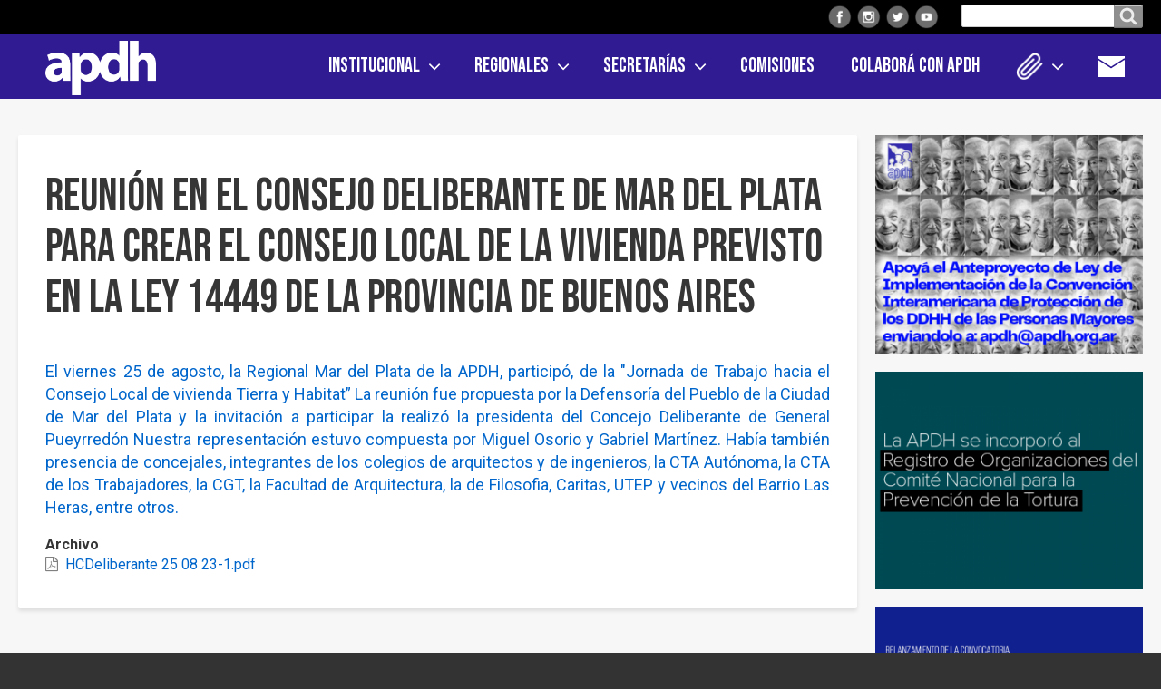

--- FILE ---
content_type: text/html; charset=UTF-8
request_url: https://apdh.org.ar/index.php/regional/reunion-en-el-consejo-deliberante-de-mar-del-plata-para-crear-el-consejo-local-de-la
body_size: 9961
content:
<!DOCTYPE html>
<html lang="es" dir="ltr" prefix="content: http://purl.org/rss/1.0/modules/content/  dc: http://purl.org/dc/terms/  foaf: http://xmlns.com/foaf/0.1/  og: http://ogp.me/ns#  rdfs: http://www.w3.org/2000/01/rdf-schema#  schema: http://schema.org/  sioc: http://rdfs.org/sioc/ns#  sioct: http://rdfs.org/sioc/types#  skos: http://www.w3.org/2004/02/skos/core#  xsd: http://www.w3.org/2001/XMLSchema# " class="no-js adaptivetheme">
  <head>
    
    <meta charset="utf-8" />
<meta property="og:site_name" content="APDH" />
<link rel="canonical" href="https://apdh.org.ar/index.php/regional/reunion-en-el-consejo-deliberante-de-mar-del-plata-para-crear-el-consejo-local-de-la" />
<meta name="twitter:title" content="Reunión en el Consejo Deliberante de Mar del Plata para crear el Consejo Local de la vivienda previsto en la ley 14449 de la provincia de Buenos Aires" />
<meta name="description" content="El viernes 25 de agosto, la Regional Mar del Plata de la APDH, participó, de la &quot;Jornada de Trabajo hacia el Consejo Local de vivienda Tierra y Habitat” La reunión fue propuesta por la Defensoría del Pueblo de la Ciudad de Mar del Plata y la invitación a participar la realizó la presidenta del Concejo Deliberante de General Pueyrredón Nuestra representación estuvo compuesta por Miguel Osorio y Gabriel Martínez." />
<meta property="og:url" content="https://apdh.org.ar/index.php/regional/reunion-en-el-consejo-deliberante-de-mar-del-plata-para-crear-el-consejo-local-de-la" />
<meta property="og:title" content="Reunión en el Consejo Deliberante de Mar del Plata para crear el Consejo Local de la vivienda previsto en la ley 14449 de la provincia de Buenos Aires" />
<meta name="keywords" content="derechos humanos, apdh" />
<meta name="twitter:url" content="https://apdh.org.ar/index.php/regional/reunion-en-el-consejo-deliberante-de-mar-del-plata-para-crear-el-consejo-local-de-la" />
<meta property="og:description" content="Asamblea permanente por los Derechos Humanos." />
<meta property="og:image:url" content="https://apdh.org.ar/index.php/regional/reunion-en-el-consejo-deliberante-de-mar-del-plata-para-crear-el-consejo-local-de-la" />
<meta name="Generator" content="Drupal 8 (https://www.drupal.org)" />
<meta name="MobileOptimized" content="width" />
<meta name="HandheldFriendly" content="true" />
<meta name="viewport" content="width=device-width, initial-scale=1.0" />
<link rel="shortcut icon" href="/sites/default/files/favicon_1.png" type="image/png" />
<link rel="revision" href="https://apdh.org.ar/index.php/regional/reunion-en-el-consejo-deliberante-de-mar-del-plata-para-crear-el-consejo-local-de-la" />
<script>window.a2a_config=window.a2a_config||{};a2a_config.callbacks=[];a2a_config.overlays=[];a2a_config.templates={};</script>

    <link rel="dns-prefetch" href="//cdnjs.cloudflare.com"><title>Reunión en el Consejo Deliberante de Mar del Plata para crear el Consejo Local de la vivienda previsto en la ley 14449 de la provincia de Buenos Aires | APDH</title>
    <link rel="stylesheet" media="all" href="/core/themes/stable/css/system/components/ajax-progress.module.css?sxg68q" />
<link rel="stylesheet" media="all" href="/core/themes/stable/css/system/components/align.module.css?sxg68q" />
<link rel="stylesheet" media="all" href="/core/themes/stable/css/system/components/autocomplete-loading.module.css?sxg68q" />
<link rel="stylesheet" media="all" href="/core/themes/stable/css/system/components/fieldgroup.module.css?sxg68q" />
<link rel="stylesheet" media="all" href="/core/themes/stable/css/system/components/container-inline.module.css?sxg68q" />
<link rel="stylesheet" media="all" href="/core/themes/stable/css/system/components/clearfix.module.css?sxg68q" />
<link rel="stylesheet" media="all" href="/core/themes/stable/css/system/components/details.module.css?sxg68q" />
<link rel="stylesheet" media="all" href="/core/themes/stable/css/system/components/hidden.module.css?sxg68q" />
<link rel="stylesheet" media="all" href="/core/themes/stable/css/system/components/item-list.module.css?sxg68q" />
<link rel="stylesheet" media="all" href="/core/themes/stable/css/system/components/js.module.css?sxg68q" />
<link rel="stylesheet" media="all" href="/core/themes/stable/css/system/components/nowrap.module.css?sxg68q" />
<link rel="stylesheet" media="all" href="/core/themes/stable/css/system/components/position-container.module.css?sxg68q" />
<link rel="stylesheet" media="all" href="/core/themes/stable/css/system/components/progress.module.css?sxg68q" />
<link rel="stylesheet" media="all" href="/core/themes/stable/css/system/components/reset-appearance.module.css?sxg68q" />
<link rel="stylesheet" media="all" href="/core/themes/stable/css/system/components/resize.module.css?sxg68q" />
<link rel="stylesheet" media="all" href="/core/themes/stable/css/system/components/sticky-header.module.css?sxg68q" />
<link rel="stylesheet" media="all" href="/core/themes/stable/css/system/components/system-status-counter.css?sxg68q" />
<link rel="stylesheet" media="all" href="/core/themes/stable/css/system/components/system-status-report-counters.css?sxg68q" />
<link rel="stylesheet" media="all" href="/core/themes/stable/css/system/components/system-status-report-general-info.css?sxg68q" />
<link rel="stylesheet" media="all" href="/core/themes/stable/css/system/components/tabledrag.module.css?sxg68q" />
<link rel="stylesheet" media="all" href="/core/themes/stable/css/system/components/tree-child.module.css?sxg68q" />
<link rel="stylesheet" media="all" href="/modules/addtoany/css/addtoany.css?sxg68q" />
<link rel="stylesheet" media="all" href="/themes/apdh_adaptive/styles/css/components/font-awesome.css?sxg68q" />
<link rel="stylesheet" media="all" href="/themes/apdh_adaptive/styles/css/components/webfonts.css?sxg68q" />
<link rel="stylesheet" media="all" href="/themes/apdh_adaptive/styles/css/components/base.css?sxg68q" />
<link rel="stylesheet" media="all" href="/themes/apdh_adaptive/styles/css/components/tables.css?sxg68q" />
<link rel="stylesheet" media="all" href="/themes/apdh_adaptive/styles/css/components/form.css?sxg68q" />
<link rel="stylesheet" media="all" href="/themes/apdh_adaptive/styles/css/components/field.css?sxg68q" />
<link rel="stylesheet" media="all" href="/themes/apdh_adaptive/styles/css/components/image.css?sxg68q" />
<link rel="stylesheet" media="all" href="/themes/apdh_adaptive/styles/css/components/page.css?sxg68q" />
<link rel="stylesheet" media="all" href="/themes/apdh_adaptive/styles/css/components/block.css?sxg68q" />
<link rel="stylesheet" media="all" href="/themes/apdh_adaptive/styles/css/components/block--branding.css?sxg68q" />
<link rel="stylesheet" media="all" href="/themes/apdh_adaptive/styles/css/components/block--breadcrumb.css?sxg68q" />
<link rel="stylesheet" media="all" href="/themes/apdh_adaptive/styles/css/components/node.css?sxg68q" />
<link rel="stylesheet" media="all" href="/themes/apdh_adaptive/styles/css/components/user.css?sxg68q" />
<link rel="stylesheet" media="all" href="/themes/apdh_adaptive/styles/css/components/views.css?sxg68q" />
<link rel="stylesheet" media="all" href="/themes/apdh_adaptive/styles/css/components/menu.css?sxg68q" />
<link rel="stylesheet" media="all" href="/themes/apdh_adaptive/styles/css/components/pagers.css?sxg68q" />
<link rel="stylesheet" media="all" href="/themes/apdh_adaptive/styles/css/components/labels.css?sxg68q" />
<link rel="stylesheet" media="all" href="/themes/apdh_adaptive/styles/css/components/markers.css?sxg68q" />
<link rel="stylesheet" media="all" href="/themes/apdh_adaptive/styles/css/components/messages.css?sxg68q" />
<link rel="stylesheet" media="all" href="/themes/apdh_adaptive/styles/css/components/print.css?sxg68q" />
<link rel="stylesheet" media="all" href="/themes/apdh_adaptive/styles/css/generated/apdh_adaptive.layout.page.css?sxg68q" />
<link rel="stylesheet" media="all" href="/themes/apdh_adaptive/styles/css/components/comments.css?sxg68q" />
<link rel="stylesheet" media="all" href="/themes/apdh_adaptive/styles/css/components/contact-forms.css?sxg68q" />
<link rel="stylesheet" media="all" href="/themes/apdh_adaptive/styles/css/components/block--language-switcher.css?sxg68q" />
<link rel="stylesheet" media="all" href="/themes/apdh_adaptive/styles/css/components/search.css?sxg68q" />
<link rel="stylesheet" media="all" href="/themes/apdh_adaptive/styles/css/components/taxonomy.css?sxg68q" />
<link rel="stylesheet" media="all" href="/themes/apdh_adaptive/styles/css/components/responsive-menus--slidedown.css?sxg68q" />
<link rel="stylesheet" media="all" href="/themes/apdh_adaptive/styles/css/components/responsive-menus--dropmenu.css?sxg68q" />
<link rel="stylesheet" media="all" href="/themes/apdh_adaptive/styles/css/components/responsive-menus.css?sxg68q" />
<link rel="stylesheet" media="all" href="/themes/apdh_adaptive/styles/css/components/responsive-menus--accordion.css?sxg68q" />
<link rel="stylesheet" media="all" href="/themes/apdh_adaptive/styles/css/components/ckeditor.css?sxg68q" />
<link rel="stylesheet" media="all" href="/themes/apdh_adaptive/styles/css/components/color.css?sxg68q" />
<link rel="stylesheet" media="all" href="/themes/apdh_adaptive/styles/css/components/tabs.css?sxg68q" />
<link rel="stylesheet" media="all" href="/themes/apdh_adaptive/styles/css/generated/fonts.css?sxg68q" />
<link rel="stylesheet" media="all" href="/themes/apdh_adaptive/styles/css/components/jquery-ui.css?sxg68q" />
<link rel="stylesheet" media="all" href="/themes/apdh_adaptive/styles/css/components/add-to-any.css?sxg68q" />
<link rel="stylesheet" media="all" href="/themes/apdh_adaptive/styles/css/components/superfish.css?sxg68q" />
<link rel="stylesheet" media="all" href="/themes/apdh_adaptive/styles/css/custom.css?sxg68q" />

    <script src="/core/assets/vendor/modernizr/modernizr.min.js?v=3.3.1"></script>

	<link href="https://fonts.googleapis.com/css2?family=Bebas+Neue&family=Roboto:wght@400;700&display=swap" rel="stylesheet">
  </head><body role="document" class="layout-type--page-layout user-logged-out path-not-frontpage path-node path-regional-reunion-en-el-consejo-deliberante-de-mar-del-plata-para-crear-el-consejo-local-de-la page-node-type--area site-name--apdh theme-name--apdh-adaptive">
        <a href="#block-apdh-adaptive-content" class="visually-hidden focusable skip-link">Pasar al contenido principal</a>
    
      <div class="dialog-off-canvas-main-canvas" data-off-canvas-main-canvas>
    
<div class="page js-layout">
  <div data-at-row="leaderboard" class="l-leaderboard l-row">
  
  <div class="l-pr page__row pr-leaderboard" id="leaderboard">
    <div class="l-rw regions container pr-leaderboard__rw arc--1 hr--1" data-at-regions="">
      <div  data-at-region="1" data-at-block-count="3" class="l-r region pr-leaderboard__leaderboard" id="rid-leaderboard"><div id="block-redessocialesheader" class="l-bl block block-config-provider--block-content block-plugin-id--block-content-281e2894-7c5c-4fa3-8320-a88863e09d41 block--type-basic block--view-mode-full"id="block-content281e2894-7c5c-4fa3-8320-a88863e09d41">
  <div class="block__inner">

    <div class="block__content"><div class="clearfix text-formatted field field-block-content--body field-formatter-text-default field-name-body field-type-text-with-summary field-label-hidden has-single"><div class="field__items"><div class="field__item"><div class="icon facebook"><a href="https://www.facebook.com/apdh.argentina"><img alt="" data-entity-type="" data-entity-uuid="" src="/themes/apdh_adaptive/images/icons/icon-facebook.png" /></a></div>
<div class="icon instagram"><a href="https://www.instagram.com/apdhargentina/"><img alt="" data-entity-type="" data-entity-uuid="" src="/themes/apdh_adaptive/images/icons/icon-instagram.png" /></a></div>
<div class="icon twitter"><a href="https://twitter.com/apdhargentina"><img alt="" data-entity-type="" data-entity-uuid="" src="/themes/apdh_adaptive/images/icons/icon-twitter.png" /></a></div>
<div class="icon youtube"><a href="https://www.youtube.com/channel/UC0ZOn7p52woJ2AN0q7L6ZzA"><img alt="" data-entity-type="" data-entity-uuid="" src="/themes/apdh_adaptive/images/icons/icon-youtube.png" /></a></div>
</div></div>
</div>
</div></div>
</div>
<div class="search-block-form l-bl block block-search block-config-provider--search block-plugin-id--search-form-block" data-drupal-selector="search-block-form" id="block-apdh-adaptive-search" role="search" aria-labelledby="block-apdh-adaptive-search-menu" id="search-form-block">
  <div class="block__inner block-search__inner">

    
      <h2 class="visually-hidden block__title block-search__title" id="block-apdh-adaptive-search-menu"><span>Buscar en el sitio</span></h2>
    <div class="block__content block-search__content"><form action="/index.php/search/node" method="get" id="search-block-form" accept-charset="UTF-8" class="search-block-form__form">
  <div class="js-form-item form-item js-form-type-search form-type-search js-form-item-keys form-item-keys form-no-label">
      <label for="edit-keys" class="visually-hidden">Buscar en el sitio</label>
        <input title="Escriba lo que quiere buscar." data-drupal-selector="edit-keys" type="search" id="edit-keys" name="keys" value="" size="" maxlength="128" class="form-search" />

        </div>
<div data-drupal-selector="edit-actions" class="form-actions element-container-wrapper js-form-wrapper form-wrapper" id="edit-actions"><input class="search-form__submit button js-form-submit form-submit" data-drupal-selector="edit-submit" type="submit" id="edit-submit" value="Buscar en el sitio" />
</div>

</form>
</div></div>
</div>
</div>
    </div>
  </div>
  
</div>
<div data-at-row="header" class="l-header l-row">
  
  <header class="l-pr page__row pr-header regions-multiple" role="banner" id="masthead">
    <div class="l-rw regions container pr-header__rw arc--2 hr--1-2" data-at-regions="">
      <div  data-at-region="1" data-at-block-count="1" class="l-r region pr-header__header-first" id="rid-header-first"><div id="block-apdh-adaptive-branding" class="l-bl block block-branding block-config-provider--system block-plugin-id--system-branding-block has-logo" id="system-branding-block">
  <div class="block__inner block-branding__inner">

    <div class="block__content block-branding__content site-branding"><a href="/index.php/" title="Inicio" itemprop="url" rel="home" class="site-branding__logo-link"><img src="/sites/default/files/Logo_Apdh_Bco%403x_1.png" alt="Inicio" itemprop="logo" class="site-branding__logo-img" /></a></div></div>
</div>
</div><div  data-at-region="2" data-at-block-count="1" class="l-r region pr-header__header-second" id="rid-header-second"><svg style="display:none;">
    <symbol id="rm-toggle__icon--open" viewBox="0 0 1792 1792" preserveAspectRatio="xMinYMid meet">
    <path class="rm-toggle__icon__path" d="M1664 1344v128q0 26-19 45t-45 19h-1408q-26 0-45-19t-19-45v-128q0-26 19-45t45-19h1408q26 0 45 19t19 45zm0-512v128q0 26-19 45t-45 19h-1408q-26 0-45-19t-19-45v-128q0-26 19-45t45-19h1408q26 0 45 19t19 45zm0-512v128q0 26-19 45t-45 19h-1408q-26 0-45-19t-19-45v-128q0-26 19-45t45-19h1408q26 0 45 19t19 45z"/>
  </symbol>
    <symbol id="rm-toggle__icon--close" viewBox="0 0 1792 1792" preserveAspectRatio="xMinYMid meet">
    <path class="rm-toggle__icon__path" d="M1490 1322q0 40-28 68l-136 136q-28 28-68 28t-68-28l-294-294-294 294q-28 28-68 28t-68-28l-136-136q-28-28-28-68t28-68l294-294-294-294q-28-28-28-68t28-68l136-136q28-28 68-28t68 28l294 294 294-294q28-28 68-28t68 28l136 136q28 28 28 68t-28 68l-294 294 294 294q28 28 28 68z"/>
  </symbol>
</svg>
<nav role="navigation" aria-labelledby="block-apdh-adaptive-main-menu-menu" id="block-apdh-adaptive-main-menu" class="l-bl rm-block rm-config-provider--system rm-plugin-id--system-menu-block-main js-hide" id="system-menu-blockmain">
  <div class="rm-block__inner">
    <div class="rm-toggle">
      <button href="#rm-content" class="rm-toggle__link un-button" role='button' aria-controls="rm-content" aria-expanded="false">
                <svg class="rm-toggle__icon">
          <use id="rm-toggle__icon--use" xlink:href="#rm-toggle__icon--open"></use>
        </svg>
                <span class="rm-toggle__label" id="block-apdh-adaptive-main-menu-menu">Menú</span>
      </button>
    </div><div class="rm-block__content" id="rm-content">
        <span id="rm-accordion-trigger" class="hidden">
            <button class="rm-accordion-trigger un-button" role='button' aria-controls="child-menu" aria-expanded="false">
              <svg class="rm-accordion-trigger__icon" viewBox="0 0 1792 1792" preserveAspectRatio="xMinYMid meet"><path d="M1600 736v192q0 40-28 68t-68 28h-416v416q0 40-28 68t-68 28h-192q-40 0-68-28t-28-68v-416h-416q-40 0-68-28t-28-68v-192q0-40 28-68t68-28h416v-416q0-40 28-68t68-28h192q40 0 68 28t28 68v416h416q40 0 68 28t28 68z"/></svg>
                            <span class="visually-hidden">Toggle sub-menu</span>
            </button>
          </span>
    <ul class="menu odd menu-level-1 menu-name--main">                    
                          
      
            <li class="menu__item is-parent menu__item--expanded menu__item-title--institucional" id="menu-name--main__institucional">

        <span class="menu__link--wrapper is-parent__wrapper">
          <a href="/index.php/por-que-la-apdh" title="" class="menu__link" data-drupal-link-system-path="node/2">Institucional</a>
        </span>

                  
    <ul      class="menu is-child even menu-level-2">      
                          
      
            <li class="menu__item menu__item-title--¿por-qué-la-apdh" id="menu-name--main__por-qu-la-apdh">

        <span class="menu__link--wrapper">
          <a href="/index.php/por-que-la-apdh" class="menu__link" data-drupal-link-system-path="node/2">¿Por qué la APDH?</a>
        </span>

        
      </li>      
                          
      
            <li class="menu__item menu__item-title--estatutos-de-la-apdh" id="menu-name--main__estatutos-de-la-apdh">

        <span class="menu__link--wrapper">
          <a href="/index.php/institucional/estatutos" class="menu__link" data-drupal-link-system-path="node/144">Estatutos de la APDH</a>
        </span>

        
      </li>      
                          
      
            <li class="menu__item menu__item-title--autoridades" id="menu-name--main__autoridades">

        <span class="menu__link--wrapper">
          <a href="/index.php/autoridades" class="menu__link" data-drupal-link-system-path="node/3">Autoridades</a>
        </span>

        
      </li>      
                          
      
            <li class="menu__item menu__item-title--asamblea-federal" id="menu-name--main__asamblea-federal">

        <span class="menu__link--wrapper">
          <a href="/index.php/asamblea-federal" class="menu__link" data-drupal-link-system-path="node/4">Asamblea Federal</a>
        </span>

        
      </li>      
                          
      
            <li class="menu__item menu__item-title--mesa-directiva" id="menu-name--main__mesa-directiva">

        <span class="menu__link--wrapper">
          <a href="/index.php/mesa-directiva" class="menu__link" data-drupal-link-system-path="node/155">Mesa Directiva</a>
        </span>

        
      </li>      
                          
      
            <li class="menu__item menu__item-title--premios-recibidos-por-la-apdh" id="menu-name--main__premios-recibidos-por-la-apdh">

        <span class="menu__link--wrapper">
          <a href="/index.php/premios-recibidos-por-la-apdh" class="menu__link" data-drupal-link-system-path="node/156">Premios recibidos por la APDH</a>
        </span>

        
      </li>      
                          
      
            <li class="menu__item menu__item-title--¿cómo-nos-financiamos" id="menu-name--main__cmo-nos-financiamos">

        <span class="menu__link--wrapper">
          <a href="/index.php/como-nos-financiamos" class="menu__link" data-drupal-link-system-path="node/1119">¿Cómo nos financiamos?</a>
        </span>

        
      </li></ul>
  
        
      </li>                    
                          
      
            <li class="menu__item is-parent menu__item--expanded menu__item-title--regionales" id="menu-name--main__regionales">

        <span class="menu__link--wrapper is-parent__wrapper">
          <a href="/index.php/regionales" class="menu__link" data-drupal-link-system-path="node/1905">Regionales</a>
        </span>

                  
    <ul      class="menu is-child even menu-level-2">                    
                          
      
            <li class="menu__item is-parent menu__item--expanded menu__item--no-link menu__item-title--buenos-aires" id="menu-name--main__buenos-aires">

        <span class="menu__link--wrapper is-parent__wrapper">
          <span class="menu__link">Buenos Aires</span>
        </span>

                  
    <ul      class="menu is-child odd menu-level-3">      
                          
      
            <li class="menu__item menu__item-title--ajó" id="menu-name--main__aj">

        <span class="menu__link--wrapper">
          <a href="/index.php/regional/ajo/115" class="menu__link" data-drupal-link-system-path="node/2854">Ajó</a>
        </span>

        
      </li>      
                          
      
            <li class="menu__item menu__item-title--balcarce" id="menu-name--main__balcarce">

        <span class="menu__link--wrapper">
          <a href="/index.php/regional/balcarce/42" class="menu__link" data-drupal-link-system-path="node/230">Balcarce</a>
        </span>

        
      </li>      
                          
      
            <li class="menu__item menu__item-title--baradero" id="menu-name--main__baradero">

        <span class="menu__link--wrapper">
          <a href="/index.php/regional/baradero/43" class="menu__link" data-drupal-link-system-path="node/1910">Baradero</a>
        </span>

        
      </li>      
                          
      
            <li class="menu__item menu__item-title--conurbano-sur" id="menu-name--main__conurbano-sur">

        <span class="menu__link--wrapper">
          <a href="/index.php/regional/conurbano-sur/45" class="menu__link" data-drupal-link-system-path="node/1522">Conurbano Sur</a>
        </span>

        
      </li>      
            
      
            <li class="menu__item menu__item-title--conurbano-sur-segundo-cordón" id="menu-name--main__conurbano-sur-segundo-cordn">

        <span class="menu__link--wrapper">
          <a href="https://apdh.org.ar/junta-promotora/conurbano-sur-segundo-cordon/108" class="menu__link">Conurbano Sur Segundo Cordón</a>
        </span>

        
      </li>      
                          
      
            <li class="menu__item menu__item-title--general-alvarado" id="menu-name--main__general-alvarado">

        <span class="menu__link--wrapper">
          <a href="/index.php/regional/general-alvarado/46" class="menu__link" data-drupal-link-system-path="node/1517">General Alvarado</a>
        </span>

        
      </li>      
            
      
            <li class="menu__item menu__item-title--lomas-de-zamora" id="menu-name--main__lomas-de-zamora">

        <span class="menu__link--wrapper">
          <a href="https://apdh.org.ar/regional/lomas-de-zamora/47" class="menu__link">Lomas de Zamora</a>
        </span>

        
      </li>      
                          
      
            <li class="menu__item menu__item-title--mar-del-plata" id="menu-name--main__mar-del-plata">

        <span class="menu__link--wrapper">
          <a href="/index.php/regional/mar-del-plata/48" class="menu__link" data-drupal-link-system-path="node/227">Mar del Plata</a>
        </span>

        
      </li>      
                          
      
            <li class="menu__item menu__item-title--punta-indio" id="menu-name--main__punta-indio">

        <span class="menu__link--wrapper">
          <a href="/index.php/regional/punta-indio/49" class="menu__link" data-drupal-link-system-path="node/1523">Punta indio</a>
        </span>

        
      </li>      
                          
      
            <li class="menu__item menu__item-title--tres-arroyos" id="menu-name--main__tres-arroyos">

        <span class="menu__link--wrapper">
          <a href="/index.php/regional/tres-arroyos/50" class="menu__link" data-drupal-link-system-path="node/229">Tres Arroyos</a>
        </span>

        
      </li>      
                          
      
            <li class="menu__item menu__item-title--tuyú-sur" id="menu-name--main__tuy-sur">

        <span class="menu__link--wrapper">
          <a href="/index.php/regional/tuyu-sur/51" class="menu__link" data-drupal-link-system-path="node/1362">Tuyú Sur</a>
        </span>

        
      </li>      
                          
      
            <li class="menu__item menu__item-title--zona-norte" id="menu-name--main__zona-norte">

        <span class="menu__link--wrapper">
          <a href="/index.php/regional/zona-norte/53" class="menu__link" data-drupal-link-system-path="node/968">Zona Norte</a>
        </span>

        
      </li>      
                          
      
            <li class="menu__item menu__item-title--zárate" id="menu-name--main__zrate">

        <span class="menu__link--wrapper">
          <a href="/index.php/regional/zarate/52" class="menu__link" data-drupal-link-system-path="node/1400">Zárate</a>
        </span>

        
      </li></ul>
  
        
      </li>      
                          
      
            <li class="menu__item menu__item-title--caba" id="menu-name--main__caba">

        <span class="menu__link--wrapper">
          <a href="/index.php/regional/caba/54" class="menu__link" data-drupal-link-system-path="node/1719">CABA</a>
        </span>

        
      </li>      
                          
      
            <li class="menu__item menu__item-title--catamarca" id="menu-name--main__catamarca">

        <span class="menu__link--wrapper">
          <a href="/index.php/regional/catamarca/55" class="menu__link" data-drupal-link-system-path="node/233">Catamarca</a>
        </span>

        
      </li>                    
                          
      
            <li class="menu__item is-parent menu__item--expanded menu__item--no-link menu__item-title--chaco" id="menu-name--main__chaco">

        <span class="menu__link--wrapper is-parent__wrapper">
          <span class="menu__link">Chaco</span>
        </span>

                  
    <ul      class="menu is-child odd menu-level-3">      
                          
      
            <li class="menu__item menu__item-title--chaco-impenetrable" id="menu-name--main__chaco-impenetrable">

        <span class="menu__link--wrapper">
          <a href="/index.php/regional/chaco-impenetrable/57" class="menu__link" data-drupal-link-system-path="node/1512">Chaco Impenetrable</a>
        </span>

        
      </li>      
                          
      
            <li class="menu__item menu__item-title--resistencia" id="menu-name--main__resistencia">

        <span class="menu__link--wrapper">
          <a href="/index.php/regional/resistencia/58" class="menu__link" data-drupal-link-system-path="node/1513">Resistencia</a>
        </span>

        
      </li></ul>
  
        
      </li>                    
                          
      
            <li class="menu__item is-parent menu__item--expanded menu__item--no-link menu__item-title--chubut" id="menu-name--main__chubut">

        <span class="menu__link--wrapper is-parent__wrapper">
          <span class="menu__link">Chubut</span>
        </span>

                  
    <ul      class="menu is-child odd menu-level-3">      
                          
      
            <li class="menu__item menu__item-title--chubut-del-este" id="menu-name--main__chubut-del-este">

        <span class="menu__link--wrapper">
          <a href="/index.php/regional/chubut-del-este/61" class="menu__link" data-drupal-link-system-path="node/2031">Chubut del Este</a>
        </span>

        
      </li>      
                          
      
            <li class="menu__item menu__item-title--esquel" id="menu-name--main__esquel">

        <span class="menu__link--wrapper">
          <a href="/index.php/regional/esquel-trevelin/59" class="menu__link" data-drupal-link-system-path="node/1462">Esquel</a>
        </span>

        
      </li>      
                          
      
            <li class="menu__item menu__item-title--noroeste-del-chubut" id="menu-name--main__noroeste-del-chubut">

        <span class="menu__link--wrapper">
          <a href="/index.php/regional/noroeste-del-chubut/60" class="menu__link" data-drupal-link-system-path="node/241">Noroeste del Chubut</a>
        </span>

        
      </li></ul>
  
        
      </li>                    
                          
      
            <li class="menu__item is-parent menu__item--expanded menu__item--no-link menu__item-title--córdoba" id="menu-name--main__crdoba">

        <span class="menu__link--wrapper is-parent__wrapper">
          <span class="menu__link">Córdoba</span>
        </span>

                  
    <ul      class="menu is-child odd menu-level-3">      
                          
      
            <li class="menu__item menu__item-title--córdoba" id="menu-name--main__crdoba">

        <span class="menu__link--wrapper">
          <a href="/index.php/regional/cordoba/63" class="menu__link" data-drupal-link-system-path="node/234">Córdoba</a>
        </span>

        
      </li>      
            
      
            <li class="menu__item menu__item-title--río-cuarto" id="menu-name--main__ro-cuarto">

        <span class="menu__link--wrapper">
          <a href="https://apdh.org.ar/regional/rio-cuarto/102" class="menu__link">Río Cuarto</a>
        </span>

        
      </li>      
                          
      
            <li class="menu__item menu__item-title--río-tercero" id="menu-name--main__ro-tercero">

        <span class="menu__link--wrapper">
          <a href="/index.php/regional/rio-tercero/64" class="menu__link" data-drupal-link-system-path="node/235">Río Tercero</a>
        </span>

        
      </li>      
                          
      
            <li class="menu__item menu__item-title--villa-maría" id="menu-name--main__villa-mara">

        <span class="menu__link--wrapper">
          <a href="/index.php/regional/villa-maria/65" class="menu__link" data-drupal-link-system-path="node/236">Villa María</a>
        </span>

        
      </li></ul>
  
        
      </li>                    
                          
      
            <li class="menu__item is-parent menu__item--expanded menu__item--no-link menu__item-title--entre-rios" id="menu-name--main__entre-rios">

        <span class="menu__link--wrapper is-parent__wrapper">
          <span class="menu__link">Entre Rios</span>
        </span>

                  
    <ul      class="menu is-child odd menu-level-3">      
                          
      
            <li class="menu__item menu__item-title--concepción-del-uruguay" id="menu-name--main__concepcin-del-uruguay">

        <span class="menu__link--wrapper">
          <a href="/index.php/regional/concepcion-del-uruguay/106" class="menu__link" data-drupal-link-system-path="node/2562">Concepción del Uruguay</a>
        </span>

        
      </li></ul>
  
        
      </li>      
                          
      
            <li class="menu__item menu__item-title--formosa" id="menu-name--main__formosa">

        <span class="menu__link--wrapper">
          <a href="/index.php/regional/formosa/66" class="menu__link" data-drupal-link-system-path="node/7">Formosa</a>
        </span>

        
      </li>      
                          
      
            <li class="menu__item menu__item-title--jujuy" id="menu-name--main__jujuy">

        <span class="menu__link--wrapper">
          <a href="/index.php/regional/jujuy/67" class="menu__link" data-drupal-link-system-path="node/1452">Jujuy</a>
        </span>

        
      </li>      
                          
      
            <li class="menu__item menu__item-title--mendoza" id="menu-name--main__mendoza">

        <span class="menu__link--wrapper">
          <a href="/index.php/regional/provincia-de-mendoza/68" class="menu__link" data-drupal-link-system-path="node/238">Mendoza</a>
        </span>

        
      </li>                    
                          
      
            <li class="menu__item is-parent menu__item--expanded menu__item--no-link menu__item-title--río-negro" id="menu-name--main__ro-negro">

        <span class="menu__link--wrapper is-parent__wrapper">
          <span class="menu__link">Río Negro</span>
        </span>

                  
    <ul      class="menu is-child odd menu-level-3">      
            
      
            <li class="menu__item menu__item-title--alto-valle-de-río-negro" id="menu-name--main__alto-valle-de-ro-negro">

        <span class="menu__link--wrapper">
          <a href="https://apdh.org.ar/regional/alto-valle-de-rio-negro/104" class="menu__link">Alto Valle de Río Negro</a>
        </span>

        
      </li>      
                          
      
            <li class="menu__item menu__item-title--bariloche" id="menu-name--main__bariloche">

        <span class="menu__link--wrapper">
          <a href="/index.php/regional/bariloche/70" class="menu__link" data-drupal-link-system-path="node/240">Bariloche</a>
        </span>

        
      </li>      
                          
      
            <li class="menu__item menu__item-title--el-bolsón" id="menu-name--main__el-bolsn">

        <span class="menu__link--wrapper">
          <a href="/index.php/regional/el-bolson/71" class="menu__link" data-drupal-link-system-path="node/1464">El Bolsón</a>
        </span>

        
      </li></ul>
  
        
      </li>      
                          
      
            <li class="menu__item menu__item-title--san-juan" id="menu-name--main__san-juan">

        <span class="menu__link--wrapper">
          <a href="/index.php/regional/san-juan/72" class="menu__link" data-drupal-link-system-path="node/243">San Juan</a>
        </span>

        
      </li>      
                          
      
            <li class="menu__item menu__item-title--san-luis" id="menu-name--main__san-luis">

        <span class="menu__link--wrapper">
          <a href="/index.php/regional/san-luis/73" class="menu__link" data-drupal-link-system-path="node/242">San Luis</a>
        </span>

        
      </li>                    
                          
      
            <li class="menu__item is-parent menu__item--expanded menu__item--no-link menu__item-title--santa-fe" id="menu-name--main__santa-fe">

        <span class="menu__link--wrapper is-parent__wrapper">
          <span class="menu__link">Santa Fe</span>
        </span>

                  
    <ul      class="menu is-child odd menu-level-3">      
                          
      
            <li class="menu__item menu__item-title--rosario" id="menu-name--main__rosario">

        <span class="menu__link--wrapper">
          <a href="/index.php/regional/rosario/74" class="menu__link" data-drupal-link-system-path="node/244">Rosario</a>
        </span>

        
      </li></ul>
  
        
      </li>      
                          
      
            <li class="menu__item menu__item-title--santiago-del-estero" id="menu-name--main__santiago-del-estero">

        <span class="menu__link--wrapper">
          <a href="/index.php/regional/santiago-del-estero/76" class="menu__link" data-drupal-link-system-path="node/245">Santiago del Estero</a>
        </span>

        
      </li>      
            
      
            <li class="menu__item menu__item-title--tierra-del-fuego" id="menu-name--main__tierra-del-fuego">

        <span class="menu__link--wrapper">
          <a href="https://apdh.org.ar/regional/tierra-del-fuego/103" class="menu__link">Tierra del Fuego</a>
        </span>

        
      </li>      
                          
      
            <li class="menu__item menu__item-title--tucumán" id="menu-name--main__tucumn">

        <span class="menu__link--wrapper">
          <a href="/index.php/regional/tucuman/78" class="menu__link" data-drupal-link-system-path="node/247">Tucumán</a>
        </span>

        
      </li></ul>
  
        
      </li>                    
                          
      
            <li class="menu__item is-parent menu__item--expanded menu__item--no-link menu__item-title--secretarías" id="menu-name--main__secretaras">

        <span class="menu__link--wrapper is-parent__wrapper">
          <span class="menu__link">Secretarías</span>
        </span>

                  
    <ul      class="menu is-child even menu-level-2">      
                          
      
            <li class="menu__item menu__item-title--ambiente" id="menu-name--main__ambiente">

        <span class="menu__link--wrapper">
          <a href="/index.php/secretaria/ambiente/109" class="menu__link" data-drupal-link-system-path="node/2691">Ambiente</a>
        </span>

        
      </li>      
                          
      
            <li class="menu__item menu__item-title--archivo-documental" id="menu-name--main__archivo-documental">

        <span class="menu__link--wrapper">
          <a href="/index.php/secretaria/archivo-documental/81" class="menu__link" data-drupal-link-system-path="node/207">Archivo Documental</a>
        </span>

        
      </li>      
                          
      
            <li class="menu__item menu__item-title--asuntos-jurídicos" id="menu-name--main__asuntos-jurdicos">

        <span class="menu__link--wrapper">
          <a href="/index.php/secretaria/asuntos-juridicos/82" class="menu__link" data-drupal-link-system-path="node/1092">Asuntos Jurídicos</a>
        </span>

        
      </li>      
                          
      
            <li class="menu__item menu__item-title--educación" id="menu-name--main__educacin">

        <span class="menu__link--wrapper">
          <a href="/index.php/secretaria/educacion/83" class="menu__link" data-drupal-link-system-path="node/213">Educación</a>
        </span>

        
      </li>      
                          
      
            <li class="menu__item menu__item-title--investigaciones" id="menu-name--main__investigaciones">

        <span class="menu__link--wrapper">
          <a href="/index.php/secretaria/investigaciones/84" class="menu__link" data-drupal-link-system-path="node/657">Investigaciones</a>
        </span>

        
      </li>      
            
      
            <li class="menu__item menu__item-title--lesa-humanidad" id="menu-name--main__lesa-humanidad">

        <span class="menu__link--wrapper">
          <a href="https://apdh.org.ar/secretaria/lesa-humanidad/85" class="menu__link">Lesa Humanidad</a>
        </span>

        
      </li>      
                          
      
            <li class="menu__item menu__item-title--mujeres-igualdad-de-género-y-diversidad" id="menu-name--main__mujeres-igualdad-de-gnero-y-diversidad">

        <span class="menu__link--wrapper">
          <a href="/index.php/secretaria/derechos-de-las-mujeres-igualdad-de-genero-y-diversidad/86" class="menu__link" data-drupal-link-system-path="node/216">Mujeres, igualdad de género y diversidad</a>
        </span>

        
      </li>      
                          
      
            <li class="menu__item menu__item-title--niñez-adolescencia-y-juventud" id="menu-name--main__niez-adolescencia-y-juventud">

        <span class="menu__link--wrapper">
          <a href="/index.php/secretaria/ninez-y-adolescencia/87" class="menu__link" data-drupal-link-system-path="node/217">Niñez, Adolescencia y Juventud</a>
        </span>

        
      </li>      
            
      
            <li class="menu__item menu__item-title--personas-adultas-mayores" id="menu-name--main__personas-adultas-mayores">

        <span class="menu__link--wrapper">
          <a href="https://apdh.org.ar/secretaria/personas-adultas-mayores/88" class="menu__link">Personas Adultas Mayores</a>
        </span>

        
      </li>      
                          
      
            <li class="menu__item menu__item-title--promoción-de-un-estado-laico" id="menu-name--main__promocin-de-un-estado-laico">

        <span class="menu__link--wrapper">
          <a href="/index.php/secretaria/promocion-de-un-estado-laico/89" class="menu__link" data-drupal-link-system-path="node/1329">Promoción de un Estado Laico</a>
        </span>

        
      </li>      
                          
      
            <li class="menu__item menu__item-title--pueblos-originarios" id="menu-name--main__pueblos-originarios">

        <span class="menu__link--wrapper">
          <a href="/index.php/secretaria/pueblos-originarios/90" class="menu__link" data-drupal-link-system-path="node/219">Pueblos Originarios</a>
        </span>

        
      </li>      
                          
      
            <li class="menu__item menu__item-title--regionales" id="menu-name--main__regionales">

        <span class="menu__link--wrapper">
          <a href="/index.php/regionales" class="menu__link" data-drupal-link-system-path="node/1905">Regionales</a>
        </span>

        
      </li>      
                          
      
            <li class="menu__item menu__item-title--relaciones-institucionales" id="menu-name--main__relaciones-institucionales">

        <span class="menu__link--wrapper">
          <a href="/index.php/secretaria/relaciones-institucionales/91" class="menu__link" data-drupal-link-system-path="node/1330">Relaciones Institucionales</a>
        </span>

        
      </li>      
                          
      
            <li class="menu__item menu__item-title--relaciones-internacionales" id="menu-name--main__relaciones-internacionales">

        <span class="menu__link--wrapper">
          <a href="/index.php/secretaria/relaciones-internacionales/92" class="menu__link" data-drupal-link-system-path="node/220">Relaciones Internacionales</a>
        </span>

        
      </li>      
                          
      
            <li class="menu__item menu__item-title--salud-mental" id="menu-name--main__salud-mental">

        <span class="menu__link--wrapper">
          <a href="/index.php/secretaria/salud-mental/94" class="menu__link" data-drupal-link-system-path="node/222">Salud Mental</a>
        </span>

        
      </li>      
                          
      
            <li class="menu__item menu__item-title--salud" id="menu-name--main__salud">

        <span class="menu__link--wrapper">
          <a href="/index.php/secretaria/salud/93" class="menu__link" data-drupal-link-system-path="node/221">Salud</a>
        </span>

        
      </li></ul>
  
        
      </li>      
                          
      
            <li class="menu__item menu__item--collapsed menu__item-title--comisiones" id="menu-name--main__comisiones">

        <span class="menu__link--wrapper">
          <a href="/index.php/comisiones" title="Comisiones" class="menu__link" data-drupal-link-system-path="node/3110">Comisiones</a>
        </span>

        
      </li>      
            
      
            <li class="menu__item menu__item-title--colaborá-con-apdh" id="menu-name--main__colabor-con-apdh">

        <span class="menu__link--wrapper">
          <a href="https://www.donaronline.org/asamblea-permanente-por-los-derechos-humanos/ayudanos-a-seguir-defendiendo-los-derechos-humanos" class="menu__link">Colaborá con APDH</a>
        </span>

        
      </li>                    
                          
      
            <li class="menu__item is-parent menu__item--expanded menu__item--no-link menu__item-title--novedades" id="menu-name--main__novedades">

        <span class="menu__link--wrapper is-parent__wrapper">
          <span class="menu__link">Novedades</span>
        </span>

                  
    <ul      class="menu is-child even menu-level-2">      
                          
      
            <li class="menu__item menu__item-title--declaraciones" id="menu-name--main__declaraciones">

        <span class="menu__link--wrapper">
          <a href="/index.php/declaraciones" class="menu__link" data-drupal-link-system-path="node/1902">Declaraciones</a>
        </span>

        
      </li>      
                          
      
            <li class="menu__item menu__item-title--actividades" id="menu-name--main__actividades">

        <span class="menu__link--wrapper">
          <a href="/index.php/actividades" class="menu__link" data-drupal-link-system-path="node/1903">Actividades</a>
        </span>

        
      </li>      
                          
      
            <li class="menu__item menu__item-title--publicaciones" id="menu-name--main__publicaciones">

        <span class="menu__link--wrapper">
          <a href="/index.php/publicaciones" class="menu__link" data-drupal-link-system-path="node/1900">Publicaciones</a>
        </span>

        
      </li>      
                          
      
            <li class="menu__item menu__item-title--informes" id="menu-name--main__informes">

        <span class="menu__link--wrapper">
          <a href="/index.php/informes" class="menu__link" data-drupal-link-system-path="node/1901">Informes</a>
        </span>

        
      </li></ul>
  
        
      </li>      
                          
      
            <li class="menu__item menu__item-title--contacto" id="menu-name--main__contacto">

        <span class="menu__link--wrapper">
          <a href="/index.php/formulario/contacto" class="menu__link" data-drupal-link-system-path="node/1907">Contacto</a>
        </span>

        
      </li></ul>
  

</div></div>
</nav>
</div>
    </div>
  </header>
  
</div>
<div data-at-row="main" class="l-main l-row">
  
  <div class="l-pr page__row pr-main regions-multiple" id="main-content">
    <div class="l-rw regions container pr-main__rw arc--2 hr--1-3" data-at-regions="">
      <div  data-at-region="1" data-at-block-count="5" class="l-r region pr-main__content" id="rid-content"><div class="l-bl block--messages" id="system-messages-block" data-drupal-messages><div data-drupal-messages-fallback class="hidden"></div></div><main id="block-apdh-adaptive-content" class="l-bl block block-main-content" role="main" id="system-main-block">
  
  <article data-history-node-id="2876" role="article" about="/index.php/regional/reunion-en-el-consejo-deliberante-de-mar-del-plata-para-crear-el-consejo-local-de-la" class="node node--id-2876 node--type-area node--promoted node--view-mode-full">
  <div class="node__container">

    <header class="node__header"><h1 class="node__title"><span class="field field-name-title field-formatter-string field-type-string field-label-hidden">Reunión en el Consejo Deliberante de Mar del Plata para crear el Consejo Local de la vivienda previsto en la ley 14449 de la provincia de Buenos Aires</span>
</h1></header>

    <div class="node__content"><div class="clearfix text-formatted field field-node--body field-formatter-text-default field-name-body field-type-text-with-summary field-label-hidden has-single"><div class="field__items"><div class="field__item"><p class="text-align-justify"><a href="https://apdh.org.ar/sites/default/files/2023-09/HCDeliberante%2025%2008%2023-1.pdf">El viernes 25 de agosto, la Regional Mar del Plata de la APDH, participó, de la "Jornada de Trabajo hacia el Consejo Local de vivienda Tierra y Habitat” La reunión fue propuesta por la Defensoría del Pueblo de la Ciudad de Mar del Plata y la invitación a participar la realizó la presidenta del Concejo Deliberante de General Pueyrredón Nuestra representación estuvo compuesta por Miguel Osorio y Gabriel Martínez. Había también presencia de concejales, integrantes de los colegios de arquitectos y de ingenieros, la CTA Autónoma, la CTA de los Trabajadores, la CGT, la Facultad de Arquitectura, la de Filosofia, Caritas, UTEP y vecinos del Barrio Las Heras, entre otros.</a></p>
</div></div>
</div>
<section class="field field-node--comment-node-area field-formatter-comment-default field-name-comment-node-area field-type-comment field-label-hidden display-mode-threaded comment-bundle-comment-node-area comment-wrapper">
  <a name="comments"></a></section>
<div class="field field-node--field-pdf field-formatter-file-default field-name-field-pdf field-type-file field-label-above has-single"><h3 class="field__label">Archivo</h3><div class="field__items"><div class="field__item"><span class="file file--mime-application-pdf file--application-pdf"> <a href="https://apdh.org.ar/sites/default/files/2023-09/HCDeliberante%2025%2008%2023-1.pdf" type="application/pdf; length=160544">HCDeliberante 25 08 23-1.pdf</a></span>
</div></div>
</div>
</div></div>
</article>

  
</main>
</div><div  data-at-region="3" data-at-block-count="5" class="l-r region pr-main__sidebar-second" id="rid-sidebar-second"><div class="views-element-container l-bl block-views-css-class--bloque-imagenes-destacadas block block-config-provider--views block-plugin-id--views-block-imagenes-destacadas-home-block-2" id="block-views-block-imagenes-destacadas-home-block-2"id="views-blockimagenes-destacadas-home-block-2">
  <div class="block__inner">

    <div class="block__content"><div class="element-container-wrapper"><div class="bloque-imagenes-destacadas view view-imagenes-destacadas-home view-id-imagenes_destacadas_home view-display-id-block_2 js-view-dom-id-c60ea7ab9ca4a34f525ed858333658d1a3eaf7b8a4ea7510f0ae2a9d20b3a3a9">
  
    
      
      <div class="view-content view-rows">
          <div class="views-row">
    <div class="views-field views-field-field-image"><div class="field-content"><a href="https://apdh.org.ar/sites/default/files/ANTEPROYECTO%20DE%20LEY.pdf"><img src="/sites/default/files/styles/imagen_destacada/public/2025-07/PAM%202.png?itok=w2t33yLl" width="650" height="530" alt="" typeof="foaf:Image" class="image-style-imagen-destacada" />

</a></div></div>
  </div>
    <div class="views-row">
    <div class="views-field views-field-field-image"><div class="field-content"><a href="https://apdh.org.ar/declaraciones/la-apdh-se-incorporo-al-cnpt"><img src="/sites/default/files/styles/imagen_destacada/public/2021-03/registro%20cnpt%20imagen%20destacada.png?itok=D3IECFbS" width="650" height="530" alt="" typeof="foaf:Image" class="image-style-imagen-destacada" />

</a></div></div>
  </div>
    <div class="views-row">
    <div class="views-field views-field-field-image"><div class="field-content"><a href="https://apdh.org.ar/convocatoria-modelo-economico-extractivista-y-ddhh"><img src="/sites/default/files/styles/imagen_destacada/public/2022-04/Proyecto%20ambiente%20y%20DDHH%202-quad.png?itok=mkPYCw4C" width="650" height="530" alt="" typeof="foaf:Image" class="image-style-imagen-destacada" />

</a></div></div>
  </div>

    </div>
  
          </div>
</div>
</div></div>
</div>
<div id="block-bloqueredessocialeslateral" class="l-bl block block-config-provider--block-content block-plugin-id--block-content-7e887207-d5f6-4401-92fa-607d11a0d1aa has-title block--type-basic block--view-mode-full" role="region" aria-labelledby="block-bloqueredessocialeslateral-title"id="block-content7e887207-d5f6-4401-92fa-607d11a0d1aa">
  <div class="block__inner">

    <h2  class="block__title" id="block-bloqueredessocialeslateral-title"><span>Seguinos en las redes sociales</span></h2><div class="block__content"><div class="clearfix text-formatted field field-block-content--body field-formatter-text-default field-name-body field-type-text-with-summary field-label-hidden has-single"><div class="field__items"><div class="field__item"><div class="icon facebook"><a href="https://www.facebook.com/apdh.argentina"><img alt="" data-entity-type="" data-entity-uuid="" src="/themes/apdh_adaptive/images/icons/icon-facebook.png" /></a></div>
<div class="icon instagram"><a href="https://www.instagram.com/apdhargentina/"><img alt="" data-entity-type="" data-entity-uuid="" src="/themes/apdh_adaptive/images/icons/icon-instagram.png" /></a></div>
<div class="icon twitter"><a href="https://twitter.com/apdhargentina"><img alt="" data-entity-type="" data-entity-uuid="" src="/themes/apdh_adaptive/images/icons/icon-twitter.png" /></a></div>
<div class="icon youtube"><a href="https://www.youtube.com/channel/UC0ZOn7p52woJ2AN0q7L6ZzA"><img alt="" data-entity-type="" data-entity-uuid="" src="/themes/apdh_adaptive/images/icons/icon-youtube.png" /></a></div>
</div></div>
</div>
</div></div>
</div>
</div>
    </div>
  </div>
  
</div>
<div data-at-row="footer" class="l-footer l-row">
  
  <footer class="l-pr page__row pr-footer" role="contentinfo" id="footer">
    <div class="l-rw regions container pr-footer__rw arc--1 hr--1" data-at-regions="">
      <div  data-at-region="1" data-at-block-count="1" class="l-r region pr-footer__footer" id="rid-footer"><div id="block-redessociales" class="l-bl block block-config-provider--block-content block-plugin-id--block-content-6a13a0b5-2284-4221-9907-699882ed18ac block--type-basic block--view-mode-full"id="block-content6a13a0b5-2284-4221-9907-699882ed18ac">
  <div class="block__inner">

    <div class="block__content"><div class="clearfix text-formatted field field-block-content--body field-formatter-text-default field-name-body field-type-text-with-summary field-label-hidden has-single"><div class="field__items"><div class="field__item"><div class="icon facebook text-align-justify"> </div>
<div class="icon facebook"><a href="https://www.facebook.com/apdh.argentina"><img alt="" data-entity-type="" data-entity-uuid="" src="/themes/apdh_adaptive/images/icons/icon-facebook.png" /></a></div>
<div class="icon instagram"><a href="https://www.instagram.com/apdhargentina/"><img alt="" data-entity-type="" data-entity-uuid="" src="/themes/apdh_adaptive/images/icons/icon-instagram.png" /></a></div>
<div class="icon twitter"><a href="https://twitter.com/apdhargentina"><img alt="" data-entity-type="" data-entity-uuid="" src="/themes/apdh_adaptive/images/icons/icon-twitter.png" /></a></div>
<div class="icon youtube"><a href="https://www.youtube.com/channel/UC0ZOn7p52woJ2AN0q7L6ZzA"><img alt="" data-entity-type="" data-entity-uuid="" src="/themes/apdh_adaptive/images/icons/icon-youtube.png" /></a></div>
<div class="icon youtube"> </div>
<div class="icon youtube text-align-justify">Teléfonos: (05411) 4372-8594 | 4373-0397 / Dirección: Av. Callao 569 3° cuerpo 1° piso (1022)<br />
Correo electrónico: <a href="mailto:apdh@apdh.org.ar">apdh@apdh.org.ar</a></div>
</div></div>
</div>
</div></div>
</div>
</div>
    </div>
  </footer>
  
</div>

  <div data-at-row="attribution" class="l-attribution l-row"><div class="l-pr attribution"><div class="l-rw"><a href="//adaptivethemes.com" class="attribution__link" target="_blank">Design by Adaptivethemes.com</a></div></div></div>
</div>

  </div>

    
    <script type="application/json" data-drupal-selector="drupal-settings-json">{"path":{"baseUrl":"\/index.php\/","scriptPath":null,"pathPrefix":"","currentPath":"node\/2876","currentPathIsAdmin":false,"isFront":false,"currentLanguage":"es"},"pluralDelimiter":"\u0003","suppressDeprecationErrors":true,"ajaxPageState":{"theme":"apdh_adaptive","libraries":"addtoany\/addtoany,apdh_adaptive\/addtoany,apdh_adaptive\/apdh_adaptive.layout.page,apdh_adaptive\/base,apdh_adaptive\/ckeditor,apdh_adaptive\/color,apdh_adaptive\/comment,apdh_adaptive\/contact,apdh_adaptive\/custom_css_file,apdh_adaptive\/fontfaceobserver,apdh_adaptive\/fonts,apdh_adaptive\/jquery_ui,apdh_adaptive\/language,apdh_adaptive\/responsive_menus,apdh_adaptive\/responsive_menus_accordion,apdh_adaptive\/responsive_menus_dropmenu,apdh_adaptive\/responsive_menus_slidedown,apdh_adaptive\/search,apdh_adaptive\/superfish,apdh_adaptive\/taxonomy,at_core\/at.accordion,at_core\/at.breakpoints,at_core\/at.responsivemenus,at_core\/at.settings,sticky\/sticky,system\/base,views\/views.module"},"sticky":{"selector":".l-header","top_spacing":"0","bottom_spacing":"0","class_name":"is-sticky","wrapper_class_name":"sticky-wrapper","center":0,"get_width_from":"","width_from_wrapper":1,"responsive_width":0,"z_index":"9999"},"apdh_adaptive":{"at_responsivemenus":{"bp":"all and (min-width: 60.0625em)","default":"ms-slidedown","responsive":"ms-dropmenu","acd":{"acd_load":true,"acd_default":true,"acd_responsive":false,"acd_both":false}},"at_breakpoints":{"at_core_simple_wide":{"breakpoint":"wide","mediaquery":"all and (min-width: 60.0625em)"},"at_core_simple_tablet-isolate":{"breakpoint":"tablet-isolate","mediaquery":"all and (min-width: 45.0625em) and (max-width: 60em)"},"at_core_simple_mobile":{"breakpoint":"mobile","mediaquery":"all and (max-width: 45em)"}}},"ajaxTrustedUrl":{"\/index.php\/search\/node":true},"user":{"uid":0,"permissionsHash":"d54cf0d78ac9c0e1e3a3fb34d8200dc4dd5ee6aade44980ade429a9e413bdbfb"}}</script>
<script src="/core/assets/vendor/jquery/jquery.min.js?v=3.4.1"></script>
<script src="/core/misc/drupalSettingsLoader.js?v=8.8.5"></script>
<script src="/sites/default/files/languages/es_x1Z3P1dAbBUwuSKVG4t-JUv3qQthKTe-y69wUxxYq88.js?sxg68q"></script>
<script src="/core/misc/drupal.js?v=8.8.5"></script>
<script src="/core/misc/drupal.init.js?v=8.8.5"></script>
<script src="https://static.addtoany.com/menu/page.js" async></script>
<script src="/modules/addtoany/js/addtoany.js?v=8.8.5"></script>
<script src="/libraries/sticky/jquery.sticky.js?v=8.8.5"></script>
<script src="/modules/sticky/js/sticky.js?v=8.8.5"></script>
<script src="https://cdnjs.cloudflare.com/ajax/libs/fontfaceobserver/2.0.8/fontfaceobserver.js"></script>
<script src="/themes/apdh_adaptive/scripts/fontfaceobserver-check.js?v=8.x-1.0"></script>
<script src="/core/assets/vendor/matchMedia/matchMedia.min.js?v=0.2.0"></script>
<script src="https://cdnjs.cloudflare.com/ajax/libs/enquire.js/2.1.2/enquire.min.js"></script>
<script src="/themes/adaptivetheme/at_core/scripts/min/doubletaptogo.min.js?v=8.8.5"></script>
<script src="/themes/adaptivetheme/at_core/scripts/min/at.responsiveMenus.min.js?v=8.8.5"></script>
<script src="/themes/adaptivetheme/at_core/scripts/min/at.breakpoints.min.js?v=8.8.5"></script>

  </body>
</html>
